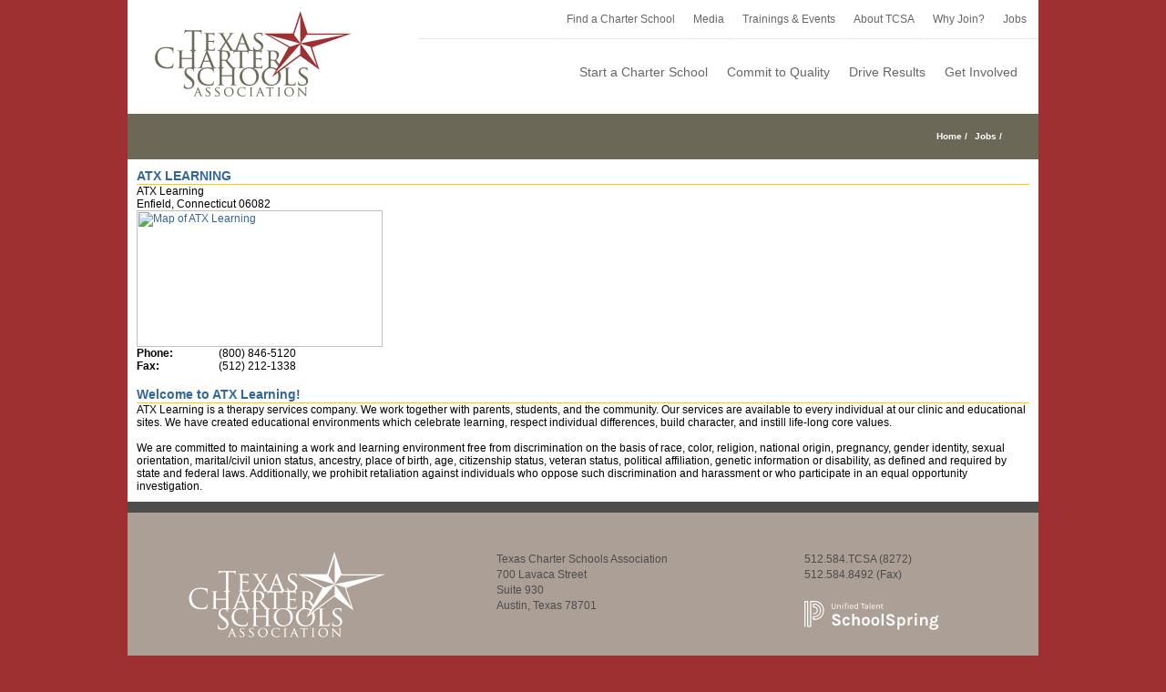

--- FILE ---
content_type: text/html;charset=UTF-8
request_url: https://txcharter.schoolspring.com/joblocation.cfm?lid=131867&jid=3369124
body_size: 2485
content:

<html lang="en">
<head>
<title>TCSA Job Board: ATX Learning</title>
<link rel="stylesheet" href="/css/bootstrap.min.css">
<link href="/css/global.css" rel="stylesheet" type="text/css">
<link type="text/css" rel="stylesheet" media="all" href="/css/tcsa/style.css" />
<script src="/js/jquery-3.4.1.min.js"></script>


<meta name="keywords" content="teaching jobs,education jobs,principal jobs,teaching,teachers,educators,teacher positions,employment,teacher resume">
</head>

<body marginheight="0" marginwidth="0" topmargin="0" leftmargin="0">
	<div id="wrapper">
		<div class="header-wrapper">
	<div class="header-v3">
		<div class="logo" style="margin-right:0px;margin-top:15px;margin-left:0px;margin-bottom:44px;">
			<a href="http://www.txcharterschools.org">
				<img class="normal_logo" alt="Texas Charter Schools Association" src="/i/tcsa/top-logo.png">
			</a>
		</div>
		
		
		<div class="header-social">
			<div class="alignright">
				<div class="top-menu">
					<ul id="snav" class="menu">
						<li id="menu-item-4714" class="menu-item menu-item-type-post_type menu-item-object-page menu-item-has-children menu-item-4714" style="height: 43.2px; line-height: 43.2px;">
							<a href="http://www.txcharterschools.org/find-a-charter-school/" aria-haspopup="true">Find a Charter School</a>
						</li>
						<li id="menu-item-11989" class="menu-item menu-item-type-custom menu-item-object-custom menu-item-has-children menu-item-11989" style="height: 43.2px; line-height: 43.2px;">
							<a href="#" aria-haspopup="true">Media</a>				
						</li>
						<li id="menu-item-11990" class="menu-item menu-item-type-custom menu-item-object-custom menu-item-has-children menu-item-11990" style="height: 43.2px; line-height: 43.2px;">
							<a href="http://www.txcharterschools.org/news-events/event-calendar/" aria-haspopup="true">Trainings & Events</a>
						</li>
						<li id="menu-item-4716" class="menu-item menu-item-type-post_type menu-item-object-page menu-item-has-children menu-item-4716" style="height: 43.2px; line-height: 43.2px;">
							<a href="http://www.txcharterschools.org/message-from-the-ed/" aria-haspopup="true">About TCSA</a>
						</li>
						<li id="menu-item-4761" class="menu-item menu-item-type-post_type menu-item-object-page current-page-ancestor current-menu-ancestor current-menu-parent current-page-parent current_page_parent current_page_ancestor menu-item-has-children menu-item-4761" style="height: 43.2px; line-height: 43.2px;">
							<a href="http://www.txcharterschools.org/charter-school-membership/" aria-haspopup="true">Why Join?</a>
						</li>
						<li id="menu-item-11909" class="menu-item menu-item-type-custom menu-item-object-custom menu-item-11909" style="height: 43.2px; line-height: 43.2px;">
							<a href="/search.cfm?" target="_blank" aria-haspopup="true">Jobs</a>
						</li>
					</ul>
				</div>
				<header id="header">
					<div class="avada-row" style="margin-top:0px;margin-bottom:0px;">
						<nav id="nav" class="nav-holder cf" style="padding-right: 10px">
							<ul class="navigation menu fusion-navbar-nav cf" style="background-color:-red; padding-top: 5px">								
								<li id="menu-item-4712" class="menu-item menu-item-type-post_type menu-item-object-page menu-item-has-children menu-item-4712 fusion-megamenu-menu">
									<a href="http://www.txcharterschools.org/start-a-charter-school/" aria-haspopup="true" style="line-height: 63px">Start a Charter School</a>
								</li>
								<li id="menu-item-4711" class="menu-item menu-item-type-post_type menu-item-object-page menu-item-has-children menu-item-4711 fusion-megamenu-menu">
									<a href="http://www.txcharterschools.org/what-is-the-quality-framework/quality-framework-overview/" aria-haspopup="true" style="line-height: 63px">Commit to Quality</a>
								</li>								
								<li id="menu-item-11920" class="menu-item menu-item-type-post_type menu-item-object-page menu-item-has-children menu-item-11920 fusion-megamenu-menu">
									<a href="http://www.txcharterschools.org/tools-for-success/attend-a-training/" aria-haspopup="true" style="line-height: 63px">Drive Results</a>
								</li>
								<li id="menu-item-11923" class="menu-item menu-item-type-post_type menu-item-object-page menu-item-has-children menu-item-11923 fusion-megamenu-menu">
									<a href="http://www.txcharterschools.org/speak-out/" aria-haspopup="true" style="line-height: 63px">Get Involved</a>
								</li>
							</ul>
						</nav>
					</div>
				</header>
				
			</div>
		</div>
	</div>
</div>
<div style="clear:both"></div>
<div class="page-title-container">
	<div class="page-title">
		<div class="page-title-wrapper">
			<ul class="breadcrumbs">
				<li>
					<a href="http://www.txcharterschools.org">Home</a>
				</li>
				<li>
					<a title="Jobs" href="/search.cfm">Jobs</a>
				</li>
			</ul>
		</div>
	</div>
</div>
		<div id="main" class="clearfix " style="padding: 10px">
				 
<TABLE WIDTH="100%" ALIGN="center" CELLPADDING="0" CELLSPACING="3" BORDER="0">
	<TR>
		<TD COLSPAN="2" CLASS="textHeader"><B>ATX LEARNING</B></TD>
	</TR>
	<TR>
		<TD VALIGN="top">
		<TABLE BORDER="0" CELLSPACING="0" CELLPADDING="2">
			<TR>
				<TD COLSPAN="2">ATX Learning<br />
				Enfield,
				Connecticut 06082
					<noscript><br /><a target="_blank" href="http://maps.google.com/maps?q=ATX Learning,+,+06082">View Map</a></noscript>
				</TD>
			</TR>
			<tr>
				<td colspan="2" onclick="window.location='/jobmap.cfm?lid=131867&jid=3369124'">
				
					<a href="/jobmap.cfm?lid=131867&jid=3369124"><img width="270" height="150" src="https://maps.googleapis.com/maps/api/staticmap?sensor=false&center=42.0027,-72.5441&zoom=8&size=270x150&maptype=roadmap&markers=icon:http://schoolspring.com/i/global/mapmarker.png|42.0027,-72.5441&key=AIzaSyAarn9HqhFEVgtd6quyo114lh9Sr1XaqKc" border="1" alt="Map of ATX Learning"></a>
					
				</td>
			</tr>
			<TR>
				<TD><B>Phone:&nbsp;</B></TD>
				<TD>(800) 846-5120</TD>
			</TR>
			<TR>
				<TD><B>Fax:&nbsp;</B></TD>
				<TD>(512) 212-1338</TD>
			</TR>

			
		</TABLE>
		</TD>
		<TD VALIGN="top">
		
		</TD>
	</TR>

		<TR>
			<TD COLSPAN="2" CLASS="textHeader"><br />Welcome to ATX Learning!</TD>
		</TR>
		<TR>
			<TD COLSPAN="2" CLASS="textDefault"> ATX Learning is a therapy services company. We work together with parents, students, and the community. Our services are available to every individual at our clinic and educational sites. We have created educational environments which celebrate learning, respect individual differences, build character, and instill life-long core values.<br /><br />We are committed to maintaining a work and learning environment free from discrimination on the basis of race, color, religion, national origin, pregnancy, gender identity, sexual orientation, marital/civil union status, ancestry, place of birth, age, citizenship status, veteran status, political affiliation, genetic information or disability, as defined and required by state and federal laws. Additionally, we prohibit retaliation against individuals who oppose such discrimination and harassment or who participate in an equal opportunity investigation.</TD>
		</TR>
	
</TABLE>

		</div>
		<footer class="footer-area">
	<div class="avada-row">
		<section class="columns columns-4">
			<article class="col">
				<div id="text-2" class="footer-widget-col widget_text">
					<div class="textwidget" style="margin-left: 15px">
						<img alt="TCSA logo" src="/i/tcsa/tcsa-logo-white.png">
					</div>
				</div>
			</article>
			<article class="col">
				<div id="recent-posts-6" class="footer-widget-col widget_recent_entries">
					Texas Charter Schools Association<br>
					700 Lavaca Street<br>
					Suite 930<br>
					Austin, Texas 78701<br>
				</div>
			</article>
			<article class="col">
				<div id="recent-posts-6" class="footer-widget-col widget_recent_entries" style="padding-right: 10px">
					512.584.TCSA (8272)<br>
					512.584.8492 (Fax)<br>
					<div style="float:right; padding-top: 20px"><img alt="Schoolspring logo" src="/images/ss-logo-inverse.svg" style="width:150px"></div>
				</div>
			</article>
		</section>
	</div>
</footer>
<footer id="footer">
	<div class="avada-row">
		<ul class="social-networks social-networks">
			<li class="facebook">
				<a href="http://www.facebook.com/TCSAnews" target="_blank"><img alt="facebook icon" src="/i/tcsa/facebook2@2x.png" style="border:solid 0px; width: 25px" ></a>
			</li>
			<li class="twitter">
				<a href="http://twitter.com/tcsanews" target="_blank"><img alt="twitter icon" src="/i/tcsa/twitter2@2x.png" style="border:solid 0px; width: 25px"></a>
			</li>
			<li class="linkedin">
				<a href="http://www.linkedin.com/company/texas-charter-schools-association" target="_blank"><img alt="linkedin icon" src="/i/tcsa/linkedin2@2x.png" style="border:solid 0px; width: 25px"></a>
			</li>
			<li class="youtube">
				<a href="http://www.youtube.com/user/txcharterschools" target="_blank"><img alt="youtube icon" src="/i/tcsa/youtube2@2x.png" style="border:solid 0px; width: 25px"></a>
			</li>
		</ul>
		<ul class="copyrightR">
			<li>Copyright 2026 Texas Charter Schools | All Rights Reserved</li>
		</ul>
	</div>
</footer>

	</div>
<script type="text/javascript" src="/_Incapsula_Resource?SWJIYLWA=719d34d31c8e3a6e6fffd425f7e032f3&ns=1&cb=384527419" async></script></body>

</html>
